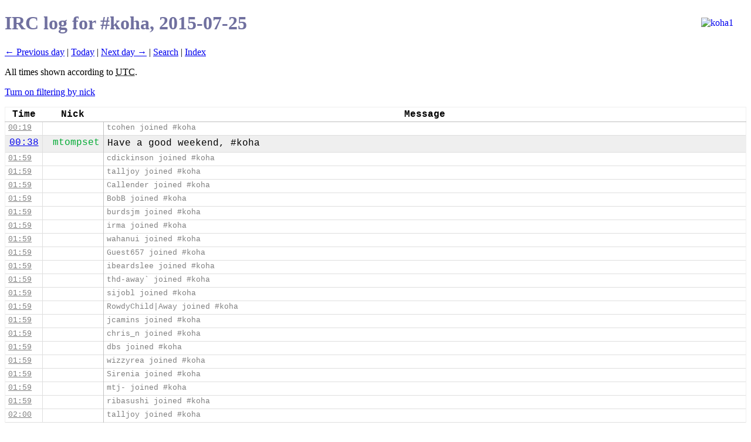

--- FILE ---
content_type: application/xhtml+xml; charset=utf-8
request_url: https://ilbot3.kohaaloha.com/koha/2015-07-25
body_size: 4443
content:
<!DOCTYPE html PUBLIC "-//W3C//DTD XHTML 1.0 Strict//EN"
    "http://www.w3.org/TR/xhtml1/DTD/xhtml1-strict.dtd">

<html xmlns="http://www.w3.org/1999/xhtml" xml:lang="en">
<head>
    <meta name="description" content="IRC LOG for channel #koha" />
    <link rel="stylesheet" type="text/css" href="/style.css" title="Irclog Stylesheet" />
    <link rel="shortcut icon" href="/moose1.ico" type="image/x-icon" />
    <link rel="canonical" 
        href="/koha/2015-07-25" />
    <title>IRC log for #koha, 2015-07-25</title>


<script type="text/javascript" src="/jquery.min.js"></script>
</head>
<body>
<!--
    <p><a href="http://kohaaloha.com"><img style="float:right; border:none" src="http://www4.kohaaloha.com/ohh-100.png" alt="ooh"/></a></p>
-->
    
    <h1>IRC log for #koha, 2015-07-25</h1>

    
        <p><a href="/koha/2015-07-24">&larr; Previous
    day</a> | 



<a href="/koha/today">Today</a> |
    
<a href="/koha/2015-07-26">Next day &rarr;</a> |

    <a href="/search.pl?channel=koha">Search</a> |


<a href="/koha/">Index</a> 
</p>


    <p>All times shown according to <abbr title="Coordinated Universal Time">UTC</abbr>.</p>


<p style="display: none;" id="filter_toggle"></p>

    <table id="log" style="clear:both">
        <tr class="head">

            <th>Time</th>
            <th>Nick</th>
            <th>Message</th>
        </tr>
        
<tr id="id_l2" class="cont special">

<td class="time" id="i_1634818"><a href="/koha/2015-07-25#i_1634818">00:19</a></td>
<td class="nick"></td>
<td class="msg ">tcohen joined #koha</td>
</tr>

        
<tr id="id_l3" class="new nick nick_mtompset dark">

<td class="time" id="i_1634819"><a href="/koha/2015-07-25#i_1634819">00:38</a></td>
<td class="nick nick1">mtompset</td>
<td class="msg ">Have a good weekend, #koha</td>
</tr>

        
<tr id="id_l4" class="new special">

<td class="time" id="i_1634820"><a href="/koha/2015-07-25#i_1634820">01:59</a></td>
<td class="nick"></td>
<td class="msg ">cdickinson joined #koha</td>
</tr>

        
<tr id="id_l5" class="cont special">

<td class="time" id="i_1634821"><a href="/koha/2015-07-25#i_1634821">01:59</a></td>
<td class="nick"></td>
<td class="msg ">talljoy joined #koha</td>
</tr>

        
<tr id="id_l6" class="cont special">

<td class="time" id="i_1634822"><a href="/koha/2015-07-25#i_1634822">01:59</a></td>
<td class="nick"></td>
<td class="msg ">Callender joined #koha</td>
</tr>

        
<tr id="id_l7" class="cont special">

<td class="time" id="i_1634823"><a href="/koha/2015-07-25#i_1634823">01:59</a></td>
<td class="nick"></td>
<td class="msg ">BobB joined #koha</td>
</tr>

        
<tr id="id_l8" class="cont special">

<td class="time" id="i_1634824"><a href="/koha/2015-07-25#i_1634824">01:59</a></td>
<td class="nick"></td>
<td class="msg ">burdsjm joined #koha</td>
</tr>

        
<tr id="id_l9" class="cont special">

<td class="time" id="i_1634825"><a href="/koha/2015-07-25#i_1634825">01:59</a></td>
<td class="nick"></td>
<td class="msg ">irma joined #koha</td>
</tr>

        
<tr id="id_l10" class="cont special">

<td class="time" id="i_1634826"><a href="/koha/2015-07-25#i_1634826">01:59</a></td>
<td class="nick"></td>
<td class="msg ">wahanui joined #koha</td>
</tr>

        
<tr id="id_l11" class="cont special">

<td class="time" id="i_1634827"><a href="/koha/2015-07-25#i_1634827">01:59</a></td>
<td class="nick"></td>
<td class="msg ">Guest657 joined #koha</td>
</tr>

        
<tr id="id_l12" class="cont special">

<td class="time" id="i_1634828"><a href="/koha/2015-07-25#i_1634828">01:59</a></td>
<td class="nick"></td>
<td class="msg ">ibeardslee joined #koha</td>
</tr>

        
<tr id="id_l13" class="cont special">

<td class="time" id="i_1634829"><a href="/koha/2015-07-25#i_1634829">01:59</a></td>
<td class="nick"></td>
<td class="msg ">thd-away` joined #koha</td>
</tr>

        
<tr id="id_l14" class="cont special">

<td class="time" id="i_1634830"><a href="/koha/2015-07-25#i_1634830">01:59</a></td>
<td class="nick"></td>
<td class="msg ">sijobl joined #koha</td>
</tr>

        
<tr id="id_l15" class="cont special">

<td class="time" id="i_1634831"><a href="/koha/2015-07-25#i_1634831">01:59</a></td>
<td class="nick"></td>
<td class="msg ">RowdyChild|Away joined #koha</td>
</tr>

        
<tr id="id_l16" class="cont special">

<td class="time" id="i_1634832"><a href="/koha/2015-07-25#i_1634832">01:59</a></td>
<td class="nick"></td>
<td class="msg ">jcamins joined #koha</td>
</tr>

        
<tr id="id_l17" class="cont special">

<td class="time" id="i_1634833"><a href="/koha/2015-07-25#i_1634833">01:59</a></td>
<td class="nick"></td>
<td class="msg ">chris_n joined #koha</td>
</tr>

        
<tr id="id_l18" class="cont special">

<td class="time" id="i_1634834"><a href="/koha/2015-07-25#i_1634834">01:59</a></td>
<td class="nick"></td>
<td class="msg ">dbs joined #koha</td>
</tr>

        
<tr id="id_l19" class="cont special">

<td class="time" id="i_1634835"><a href="/koha/2015-07-25#i_1634835">01:59</a></td>
<td class="nick"></td>
<td class="msg ">wizzyrea joined #koha</td>
</tr>

        
<tr id="id_l20" class="cont special">

<td class="time" id="i_1634836"><a href="/koha/2015-07-25#i_1634836">01:59</a></td>
<td class="nick"></td>
<td class="msg ">Sirenia joined #koha</td>
</tr>

        
<tr id="id_l21" class="cont special">

<td class="time" id="i_1634837"><a href="/koha/2015-07-25#i_1634837">01:59</a></td>
<td class="nick"></td>
<td class="msg ">mtj- joined #koha</td>
</tr>

        
<tr id="id_l22" class="cont special">

<td class="time" id="i_1634838"><a href="/koha/2015-07-25#i_1634838">01:59</a></td>
<td class="nick"></td>
<td class="msg ">ribasushi joined #koha</td>
</tr>

        
<tr id="id_l23" class="cont special">

<td class="time" id="i_1634839"><a href="/koha/2015-07-25#i_1634839">02:00</a></td>
<td class="nick"></td>
<td class="msg ">talljoy joined #koha</td>
</tr>

        
<tr id="id_l24" class="cont special">

<td class="time" id="i_1634840"><a href="/koha/2015-07-25#i_1634840">02:24</a></td>
<td class="nick"></td>
<td class="msg ">NateC joined #koha</td>
</tr>

        
<tr id="id_l25" class="cont special">

<td class="time" id="i_1634841"><a href="/koha/2015-07-25#i_1634841">04:27</a></td>
<td class="nick"></td>
<td class="msg ">pianohacker joined #koha</td>
</tr>

        
<tr id="id_l26" class="cont special">

<td class="time" id="i_1634842"><a href="/koha/2015-07-25#i_1634842">05:07</a></td>
<td class="nick"></td>
<td class="msg ">hanthana joined #koha</td>
</tr>

        
<tr id="id_l27" class="cont special">

<td class="time" id="i_1634843"><a href="/koha/2015-07-25#i_1634843">05:48</a></td>
<td class="nick"></td>
<td class="msg ">mario joined #koha</td>
</tr>

        
<tr id="id_l28" class="cont special">

<td class="time" id="i_1634844"><a href="/koha/2015-07-25#i_1634844">05:52</a></td>
<td class="nick"></td>
<td class="msg ">kmkale joined #koha</td>
</tr>

        
<tr id="id_l29" class="new nick nick_kmkale dark">

<td class="time" id="i_1634845"><a href="/koha/2015-07-25#i_1634845">05:52</a></td>
<td class="nick nick5">kmkale</td>
<td class="msg ">Hello everybody</td>
</tr>

        
<tr id="id_l30" class="new nick nick_BobB">

<td class="time" id="i_1634846"><a href="/koha/2015-07-25#i_1634846">07:07</a></td>
<td class="nick nick7">BobB</td>
<td class="msg ">hi kmkale</td>
</tr>

        
<tr id="id_l31" class="new nick nick_kmkale dark">

<td class="time" id="i_1634847"><a href="/koha/2015-07-25#i_1634847">07:28</a></td>
<td class="nick nick5">kmkale</td>
<td class="msg ">Hey Bob</td>
</tr>

        
<tr id="id_l32" class="new special">

<td class="time" id="i_1634848"><a href="/koha/2015-07-25#i_1634848">07:41</a></td>
<td class="nick"></td>
<td class="msg ">hanthana joined #koha</td>
</tr>

        
<tr id="id_l33" class="cont special">

<td class="time" id="i_1634849"><a href="/koha/2015-07-25#i_1634849">07:41</a></td>
<td class="nick"></td>
<td class="msg ">Callender joined #koha</td>
</tr>

        
<tr id="id_l34" class="cont special">

<td class="time" id="i_1634850"><a href="/koha/2015-07-25#i_1634850">07:41</a></td>
<td class="nick"></td>
<td class="msg ">burdsjm joined #koha</td>
</tr>

        
<tr id="id_l35" class="cont special">

<td class="time" id="i_1634851"><a href="/koha/2015-07-25#i_1634851">07:41</a></td>
<td class="nick"></td>
<td class="msg ">wahanui joined #koha</td>
</tr>

        
<tr id="id_l36" class="cont special">

<td class="time" id="i_1634852"><a href="/koha/2015-07-25#i_1634852">07:41</a></td>
<td class="nick"></td>
<td class="msg ">thd-away` joined #koha</td>
</tr>

        
<tr id="id_l37" class="cont special">

<td class="time" id="i_1634853"><a href="/koha/2015-07-25#i_1634853">07:41</a></td>
<td class="nick"></td>
<td class="msg ">dbs joined #koha</td>
</tr>

        
<tr id="id_l38" class="cont special">

<td class="time" id="i_1634854"><a href="/koha/2015-07-25#i_1634854">07:41</a></td>
<td class="nick"></td>
<td class="msg ">chris_n joined #koha</td>
</tr>

        
<tr id="id_l39" class="cont special">

<td class="time" id="i_1634855"><a href="/koha/2015-07-25#i_1634855">07:41</a></td>
<td class="nick"></td>
<td class="msg ">jcamins joined #koha</td>
</tr>

        
<tr id="id_l40" class="cont special">

<td class="time" id="i_1634856"><a href="/koha/2015-07-25#i_1634856">07:41</a></td>
<td class="nick"></td>
<td class="msg ">RowdyChild|Away joined #koha</td>
</tr>

        
<tr id="id_l41" class="cont special">

<td class="time" id="i_1634857"><a href="/koha/2015-07-25#i_1634857">07:41</a></td>
<td class="nick"></td>
<td class="msg ">sijobl joined #koha</td>
</tr>

        
<tr id="id_l42" class="cont special">

<td class="time" id="i_1634858"><a href="/koha/2015-07-25#i_1634858">07:42</a></td>
<td class="nick"></td>
<td class="msg ">jseplae joined #koha</td>
</tr>

        
<tr id="id_l43" class="cont special">

<td class="time" id="i_1634859"><a href="/koha/2015-07-25#i_1634859">07:43</a></td>
<td class="nick"></td>
<td class="msg ">drojf joined #koha</td>
</tr>

        
<tr id="id_l44" class="new nick nick_drojf dark">

<td class="time" id="i_1634860"><a href="/koha/2015-07-25#i_1634860">07:43</a></td>
<td class="nick nick2">drojf</td>
<td class="msg ">morning</td>
</tr>

        
<tr id="id_l45" class="new special">

<td class="time" id="i_1634861"><a href="/koha/2015-07-25#i_1634861">08:33</a></td>
<td class="nick"></td>
<td class="msg ">mtompset joined #koha</td>
</tr>

        
<tr id="id_l46" class="new nick nick_mtompset dark">

<td class="time" id="i_1634862"><a href="/koha/2015-07-25#i_1634862">08:33</a></td>
<td class="nick nick1">mtompset</td>
<td class="msg ">Greetings, #koha.</td>
</tr>

        
<tr id="id_l47" class="cont nick nick_mtompset dark">

<td class="time" id="i_1634863"><a href="/koha/2015-07-25#i_1634863">08:33</a></td>
<td class="nick nick1"></td>
<td class="msg ">mtj, mtj- *ping* You here?</td>
</tr>

        
<tr id="id_l48" class="new nick nick_drojf">

<td class="time" id="i_1634864"><a href="/koha/2015-07-25#i_1634864">08:34</a></td>
<td class="nick nick2">drojf</td>
<td class="msg ">hi mtompset</td>
</tr>

        
<tr id="id_l49" class="new nick nick_mtompset dark">

<td class="time" id="i_1634865"><a href="/koha/2015-07-25#i_1634865">08:34</a></td>
<td class="nick nick1">mtompset</td>
<td class="msg ">Greetings, drojf.</td>
</tr>

        
<tr id="id_l50" class="cont nick nick_mtompset dark">

<td class="time" id="i_1634866"><a href="/koha/2015-07-25#i_1634866">08:37</a></td>
<td class="nick nick1"></td>
<td class="msg ">@later tell mtj Please recheck my 3.16.x patches for bug 4925 and bug 14338 before using. :)</td>
</tr>

        
<tr id="id_l51" class="new nick nick_huginn">

<td class="time" id="i_1634867"><a href="/koha/2015-07-25#i_1634867">08:37</a></td>
<td class="nick nick3">huginn`</td>
<td class="msg ">mtompset: The operation succeeded.</td>
</tr>

        
<tr id="id_l52" class="new nick nick_mtompset dark">

<td class="time" id="i_1634868"><a href="/koha/2015-07-25#i_1634868">08:37</a></td>
<td class="nick nick1">mtompset</td>
<td class="msg ">So what's new with you, drojf?</td>
</tr>

        
<tr id="id_l53" class="new special">

<td class="time" id="i_1634869"><a href="/koha/2015-07-25#i_1634869">09:02</a></td>
<td class="nick"></td>
<td class="msg ">wizzyrea_ joined #koha</td>
</tr>

        
<tr id="id_l54" class="cont special">

<td class="time" id="i_1634870"><a href="/koha/2015-07-25#i_1634870">09:07</a></td>
<td class="nick"></td>
<td class="msg ">wicope joined #koha</td>
</tr>

        
<tr id="id_l55" class="new nick nick_drojf dark">

<td class="time" id="i_1634871"><a href="/koha/2015-07-25#i_1634871">09:21</a></td>
<td class="nick nick2">drojf</td>
<td class="msg ">mtompset: nothing much, really. holiday season over here, waiting for people to return to offices and reply to my emails ;) how about you?</td>
</tr>

        
<tr id="id_l56" class="new nick nick_mtompset">

<td class="time" id="i_1634872"><a href="/koha/2015-07-25#i_1634872">09:22</a></td>
<td class="nick nick1">mtompset</td>
<td class="msg ">couldn't sleep, so I woke up checked email, and backported two bugs which mtj, mtj- said had conflicts with 3.16.x :)</td>
</tr>

        
<tr id="id_l57" class="cont nick nick_mtompset">

<td class="time" id="i_1634873"><a href="/koha/2015-07-25#i_1634873">09:23</a></td>
<td class="nick nick1"></td>
<td class="msg ">I had a car accident the other month due to a lady improperly turning left.</td>
</tr>

        
<tr id="id_l58" class="cont nick nick_mtompset">

<td class="time" id="i_1634874"><a href="/koha/2015-07-25#i_1634874">09:23</a></td>
<td class="nick nick1"></td>
<td class="msg ">Thankfully, insurance covered it.</td>
</tr>

        
<tr id="id_l59" class="new nick nick_drojf dark">

<td class="time" id="i_1634875"><a href="/koha/2015-07-25#i_1634875">09:24</a></td>
<td class="nick nick2">drojf</td>
<td class="msg ">ouch :( only the car damaged, not your health i hope?</td>
</tr>

        
<tr id="id_l60" class="new nick nick_mtompset">

<td class="time" id="i_1634876"><a href="/koha/2015-07-25#i_1634876">09:25</a></td>
<td class="nick nick1">mtompset</td>
<td class="msg ">still have a sore wrist, but nothing horrible. Everyone involved is okay.</td>
</tr>

        
<tr id="id_l61" class="new nick nick_drojf dark">

<td class="time" id="i_1634877"><a href="/koha/2015-07-25#i_1634877">09:25</a></td>
<td class="nick nick2">drojf</td>
<td class="msg ">ok</td>
</tr>

        
<tr id="id_l62" class="cont nick nick_drojf dark">

<td class="time" id="i_1634878"><a href="/koha/2015-07-25#i_1634878">09:26</a></td>
<td class="nick nick2"></td>
<td class="msg ">do you know how the kohacon16 bid from the philippines is going? i think they said there was a problem with the location or something</td>
</tr>

        
<tr id="id_l63" class="new nick nick_mtompset">

<td class="time" id="i_1634879"><a href="/koha/2015-07-25#i_1634879">09:27</a></td>
<td class="nick nick1">mtompset</td>
<td class="msg ">Something about renovations, I think. But I don't really have any details.</td>
</tr>

        
<tr id="id_l64" class="cont nick nick_mtompset">

<td class="time" id="i_1634880"><a href="/koha/2015-07-25#i_1634880">09:27</a></td>
<td class="nick nick1"></td>
<td class="msg ">I've been nagging them to hammer out more details, because I figure having a well laid out plain in the only way we can easily garner more votes. :)</td>
</tr>

        
<tr id="id_l65" class="cont nick nick_mtompset">

<td class="time" id="i_1634881"><a href="/koha/2015-07-25#i_1634881">09:28</a></td>
<td class="nick nick1"></td>
<td class="msg ">^plain^plan^</td>
</tr>

        
<tr id="id_l66" class="cont nick nick_mtompset">

<td class="time" id="i_1634882"><a href="/koha/2015-07-25#i_1634882">09:28</a></td>
<td class="nick nick1"></td>
<td class="msg ">^plan in^plan is^</td>
</tr>

        
<tr id="id_l67" class="new nick nick_drojf dark">

<td class="time" id="i_1634883"><a href="/koha/2015-07-25#i_1634883">09:29</a></td>
<td class="nick nick2">drojf</td>
<td class="msg ">yes. i hope both locations will have a more detailed proposal up soon</td>
</tr>

        
<tr id="id_l68" class="new nick nick_mtompset">

<td class="time" id="i_1634884"><a href="/koha/2015-07-25#i_1634884">09:31</a></td>
<td class="nick nick1">mtompset</td>
<td class="msg ">Well, back to attempting more sleep.</td>
</tr>

        
<tr id="id_l69" class="cont nick nick_mtompset">

<td class="time" id="i_1634885"><a href="/koha/2015-07-25#i_1634885">09:31</a></td>
<td class="nick nick1"></td>
<td class="msg ">Have a great weekend, drojf. :)</td>
</tr>

        
<tr id="id_l70" class="new nick nick_drojf dark">

<td class="time" id="i_1634886"><a href="/koha/2015-07-25#i_1634886">09:31</a></td>
<td class="nick nick2">drojf</td>
<td class="msg ">you too, good luck with the sleep</td>
</tr>

        
<tr id="id_l71" class="new special">

<td class="time" id="i_1634887"><a href="/koha/2015-07-25#i_1634887">11:11</a></td>
<td class="nick"></td>
<td class="msg ">drojf joined #koha</td>
</tr>

        
<tr id="id_l72" class="cont special">

<td class="time" id="i_1634888"><a href="/koha/2015-07-25#i_1634888">13:17</a></td>
<td class="nick"></td>
<td class="msg ">JesseM joined #koha</td>
</tr>

        
<tr id="id_l73" class="cont special">

<td class="time" id="i_1634889"><a href="/koha/2015-07-25#i_1634889">13:20</a></td>
<td class="nick"></td>
<td class="msg ">mtompset joined #koha</td>
</tr>

        
<tr id="id_l74" class="new nick nick_mtompset dark">

<td class="time" id="i_1634890"><a href="/koha/2015-07-25#i_1634890">13:20</a></td>
<td class="nick nick1">mtompset</td>
<td class="msg ">Greetings, #koha.</td>
</tr>

        
<tr id="id_l75" class="cont nick nick_mtompset dark">

<td class="time" id="i_1634891"><a href="/koha/2015-07-25#i_1634891">13:20</a></td>
<td class="nick nick1"></td>
<td class="msg ">mtj, mtj-: You here now?</td>
</tr>

        
<tr id="id_l76" class="cont nick nick_mtompset dark">

<td class="time" id="i_1634892"><a href="/koha/2015-07-25#i_1634892">13:21</a></td>
<td class="nick nick1"></td>
<td class="msg ">@seen mtj</td>
</tr>

        
<tr id="id_l77" class="new nick nick_huginn">

<td class="time" id="i_1634893"><a href="/koha/2015-07-25#i_1634893">13:21</a></td>
<td class="nick nick3">huginn`</td>
<td class="msg ">mtompset: mtj was last seen in #koha 1 day, 9 hours, 44 minutes, and 14 seconds ago: &lt;mtj&gt; hmmm, would be interesting to run some benchmarks on various VMs</td>
</tr>

        
<tr id="id_l78" class="new nick nick_mtompset dark">

<td class="time" id="i_1634894"><a href="/koha/2015-07-25#i_1634894">13:21</a></td>
<td class="nick nick1">mtompset</td>
<td class="msg ">@seen mtj-</td>
</tr>

        
<tr id="id_l79" class="new nick nick_huginn">

<td class="time" id="i_1634895"><a href="/koha/2015-07-25#i_1634895">13:21</a></td>
<td class="nick nick3">huginn`</td>
<td class="msg ">mtompset: mtj- was last seen in #koha 1 year, 29 weeks, 2 days, 10 hours, 39 minutes, and 25 seconds ago: &lt;mtj-&gt; confetti</td>
</tr>

        
<tr id="id_l80" class="new nick nick_drojf dark">

<td class="time" id="i_1634896"><a href="/koha/2015-07-25#i_1634896">13:22</a></td>
<td class="nick nick2">drojf</td>
<td class="msg ">mtompset: maybe send an email if ots urgent? irc is pretty dead on weekends</td>
</tr>

        
<tr id="id_l81" class="cont nick nick_drojf dark">

<td class="time" id="i_1634897"><a href="/koha/2015-07-25#i_1634897">13:22</a></td>
<td class="nick nick2"></td>
<td class="msg ">*if it's</td>
</tr>

        
<tr id="id_l82" class="new nick nick_mtompset">

<td class="time" id="i_1634898"><a href="/koha/2015-07-25#i_1634898">13:22</a></td>
<td class="nick nick1">mtompset</td>
<td class="msg ">It's not urgent... but you'd think if someone is pushing things on a weekend, they'd hang out in <abbr title="Internet Relay Chat">IRC</abbr> too. :P</td>
</tr>

        
<tr id="id_l83" class="new nick nick_drojf dark">

<td class="time" id="i_1634899"><a href="/koha/2015-07-25#i_1634899">13:24</a></td>
<td class="nick nick2">drojf</td>
<td class="msg ">pushing from somewhere else is what weekend is all about :D</td>
</tr>

        
<tr id="id_l84" class="new nick nick_mtompset">

<td class="time" id="i_1634900"><a href="/koha/2015-07-25#i_1634900">13:39</a></td>
<td class="nick nick1">mtompset</td>
<td class="msg ">I'm not sure we are talking about that kind of pushing. :P</td>
</tr>

        
<tr id="id_l85" class="new special dark">

<td class="time" id="i_1634901"><a href="/koha/2015-07-25#i_1634901">14:38</a></td>
<td class="nick"></td>
<td class="msg ">wicope joined #koha</td>
</tr>

        
<tr id="id_l86" class="cont special dark">

<td class="time" id="i_1634902"><a href="/koha/2015-07-25#i_1634902">15:12</a></td>
<td class="nick"></td>
<td class="msg ">kmlussier joined #koha</td>
</tr>

        
<tr id="id_l87" class="cont special dark">

<td class="time" id="i_1634903"><a href="/koha/2015-07-25#i_1634903">15:16</a></td>
<td class="nick"></td>
<td class="msg ">kmlussier joined #koha</td>
</tr>

        
<tr id="id_l88" class="cont special dark">

<td class="time" id="i_1634904"><a href="/koha/2015-07-25#i_1634904">15:19</a></td>
<td class="nick"></td>
<td class="msg ">ashimema joined #koha</td>
</tr>

        
<tr id="id_l89" class="cont special dark">

<td class="time" id="i_1634905"><a href="/koha/2015-07-25#i_1634905">15:53</a></td>
<td class="nick"></td>
<td class="msg ">kmlussier joined #koha</td>
</tr>

        
<tr id="id_l90" class="cont special dark">

<td class="time" id="i_1634906"><a href="/koha/2015-07-25#i_1634906">16:03</a></td>
<td class="nick"></td>
<td class="msg ">kmlussier joined #koha</td>
</tr>

        
<tr id="id_l91" class="cont special dark">

<td class="time" id="i_1634907"><a href="/koha/2015-07-25#i_1634907">16:07</a></td>
<td class="nick"></td>
<td class="msg ">kmlussier joined #koha</td>
</tr>

        
<tr id="id_l92" class="cont special dark">

<td class="time" id="i_1634908"><a href="/koha/2015-07-25#i_1634908">16:13</a></td>
<td class="nick"></td>
<td class="msg ">kmlussier joined #koha</td>
</tr>

        
<tr id="id_l93" class="cont special dark">

<td class="time" id="i_1634909"><a href="/koha/2015-07-25#i_1634909">16:18</a></td>
<td class="nick"></td>
<td class="msg ">tonys joined #koha</td>
</tr>

        
<tr id="id_l94" class="new nick nick_tonys">

<td class="time" id="i_1634910"><a href="/koha/2015-07-25#i_1634910">16:18</a></td>
<td class="nick nick6">tonys</td>
<td class="msg ">Quick question; where can I change the Koha Logo?</td>
</tr>

        
<tr id="id_l95" class="new special dark">

<td class="time" id="i_1634911"><a href="/koha/2015-07-25#i_1634911">16:27</a></td>
<td class="nick"></td>
<td class="msg ">kmlussier joined #koha</td>
</tr>

        
<tr id="id_l96" class="cont special dark">

<td class="time" id="i_1634912"><a href="/koha/2015-07-25#i_1634912">16:31</a></td>
<td class="nick"></td>
<td class="msg ">kmlussier joined #koha</td>
</tr>

        
<tr id="id_l97" class="cont special dark">

<td class="time" id="i_1634913"><a href="/koha/2015-07-25#i_1634913">16:36</a></td>
<td class="nick"></td>
<td class="msg ">kmlussier joined #koha</td>
</tr>

        
<tr id="id_l98" class="cont special dark">

<td class="time" id="i_1634914"><a href="/koha/2015-07-25#i_1634914">16:47</a></td>
<td class="nick"></td>
<td class="msg ">mario joined #koha</td>
</tr>

        
<tr id="id_l99" class="cont special dark">

<td class="time" id="i_1634915"><a href="/koha/2015-07-25#i_1634915">19:54</a></td>
<td class="nick"></td>
<td class="msg ">cdickinson joined #koha</td>
</tr>

        
<tr id="id_l100" class="new nick nick_bag">

<td class="time" id="i_1634916"><a href="/koha/2015-07-25#i_1634916">22:09</a></td>
<td class="nick nick8">bag</td>
<td class="msg ">@wunder 97215</td>
</tr>

        
<tr id="id_l101" class="new nick nick_huginn dark">

<td class="time" id="i_1634917"><a href="/koha/2015-07-25#i_1634917">22:09</a></td>
<td class="nick nick3">huginn`</td>
<td class="msg ">bag: The current temperature in Kittyland Love Center, E Tabor, Portland, Oregon is 16.4°C (3:09 PM PDT on July 25, 2015). Conditions: Overcast. Humidity: 92%. Dew Point: 15.0°C. Pressure: 30.10 in 1019 hPa (Steady).</td>
</tr>

        
<tr id="id_l102" class="new special">

<td class="time" id="i_1634918"><a href="/koha/2015-07-25#i_1634918">23:40</a></td>
<td class="nick"></td>
<td class="msg ">akafred joined #koha</td>
</tr>

        
<tr id="id_l103" class="cont special">

<td class="time" id="i_1634919"><a href="/koha/2015-07-25#i_1634919">23:40</a></td>
<td class="nick"></td>
<td class="msg ">Francesca joined #koha</td>
</tr>

        
<tr id="id_l104" class="new nick nick_mtompset dark">

<td class="time" id="i_1634920"><a href="/koha/2015-07-25#i_1634920">23:42</a></td>
<td class="nick nick1">mtompset</td>
<td class="msg ">Greetings, Francesca</td>
</tr>

        
<tr id="id_l105" class="new nick nick_Francesca">

<td class="time" id="i_1634921"><a href="/koha/2015-07-25#i_1634921">23:42</a></td>
<td class="nick nick4">Francesca</td>
<td class="msg ">morning mtompset</td>
</tr>

        
<tr id="id_l106" class="new nick nick_mtompset dark">

<td class="time" id="i_1634922"><a href="/koha/2015-07-25#i_1634922">23:42</a></td>
<td class="nick nick1">mtompset</td>
<td class="msg ">Greetings, akafred. :)</td>
</tr>

        
<tr id="id_l107" class="cont nick nick_mtompset dark">

<td class="time" id="i_1634923"><a href="/koha/2015-07-25#i_1634923">23:43</a></td>
<td class="nick nick1"></td>
<td class="msg ">Francesca: Did I mention I broke 120K on 2048. ;)</td>
</tr>

        
<tr id="id_l108" class="new nick nick_Francesca">

<td class="time" id="i_1634924"><a href="/koha/2015-07-25#i_1634924">23:43</a></td>
<td class="nick nick4">Francesca</td>
<td class="msg ">nope</td>
</tr>

        
<tr id="id_l109" class="cont nick nick_Francesca">

<td class="time" id="i_1634925"><a href="/koha/2015-07-25#i_1634925">23:43</a></td>
<td class="nick nick4"></td>
<td class="msg ">thats impressive</td>
</tr>

        

    </table>


        <p><a href="/koha/2015-07-24">&larr; Previous
    day</a> | 



<a href="/koha/today">Today</a> |
    
<a href="/koha/2015-07-26">Next day &rarr;</a> |

    <a href="/search.pl?channel=koha">Search</a> |


<a href="/koha/">Index</a> 
</p>

    

    <div id="footer">
    <p>Powered by <a href="http://moritz.faui2k3.org/en/ilbot">ilbot</a>.
</p>
</div>


<div id="footer1">

<style type="text/css" media="screen">
/*<![CDATA[*/

img.logo2 {
    border-width: 0;
    top: 30px;
    float: right;
    position: absolute;
    right: 30px;
}

/*]]>*/
</style>


<a href="https://koha-community.org">
<img  class="logo2"  src="https://kohaaloha.com/Koha-logo.jpg" alt="koha1"/>
</a>

</div>


<script type="text/javascript" src="/nickfilter.js"></script>
</body>
</html>
<!--  -->


--- FILE ---
content_type: application/javascript
request_url: https://ilbot3.kohaaloha.com/nickfilter.js
body_size: 2227
content:
/*
Maybe-helpful filtering-by-nick stuff. Lets you filter nicks in/out, thus
letting you view particular conversations. Sorta.

/msg missingthepoint or bpetering in #perl6 with bug complaints :)
*/

// Settings

// match _id vars in style.css
var filterbox_id            = 'filterbox';
var filter_toggle_id        = 'filter_toggle';    // match in HTML

var filter_hidden_id        = 'filter_hidden';
var filter_shown_id         = 'filter_shown';

var nick_id_prefix          = 'fn_nick_';

// match in CSS
var tbl_id                  = 'log';
var expanded_tbl_width      = '100%';
var shrunk_tbl_width        = '65%';

// Globals

var all_nicks = new Object();
var hidden_nicks = new Object();
var shown_nicks = new Object();
var nick_regex_str = '';
var tbl_width = '';

$(document).ready(function() {
    try {
        process_html();
    } catch(e) { alert(e) }

    /** Create filter panel/box thingy and add nicks */
    try {
        var filterbox = document.createElement("div");
        $(filterbox).hide().css("position", "absolute");
        $(filterbox).attr("id", filterbox_id);

        // Add to body element
        $("body").append(filterbox);

        $(filterbox).append(
            '<h2>Conversation</h2>'

            + '<p id="show_hide_all">'
            + ' <a href="javascript:show_all()">Show All</a>'
            + ' <a href="javascript:hide_all()">Hide All</a>'
            + ' <a href="javascript:hide_nick_filter()">(hide this window)</a> '
            + '</p>'

            + '<div id="shown_nicks">'
            + '<h3>Shown nicks</h3>'
            + '<div id="' + filter_shown_id + '" class="nick_list">'
            + '</div></div>'

            + '<div id="hidden_nicks">'
            + '<h3>Hidden nicks</h3>'
            + '<div id="' + filter_hidden_id + '" class="nick_list">'
            + '</div></div>'

            + '<p id="filtering_off">'
            +  '<a href="javascript:filtering_off()">Filtering Off</a>'
            + '</p>'
        );
    } catch(e) { alert(e) }

    $("#"+filter_toggle_id).append(
        '<a href="javascript:filtering_on()">Turn on filtering by nick</a>'
    );
    $("#"+filter_toggle_id).show();
});


function obj_props(obj) {
    var ret_array = new Array();
    for (var i in obj) {
        ret_array.push(i);
    }
    return ret_array;
}

// Convert an Array of strings to a string with regex matching any of them
// Doesn't handle metachars or anchoring at all.
function array_to_regex_str(array) {
    var regex_str = '';
    for (var i = 0; i < array.length; i++) {
        if (i > 0) {
            regex_str += '|';
        }
        regex_str += array[i];
    }
    return regex_str;
}

/** Pull nicks from HTML, put in initial store objects, build regex
    to match any nick on page */
function process_html() {
    $("tr.nick").each(function() {
        var this_class  = $(this).attr("class");
        var extr_re     = new RegExp("nick_([^\x20]+)");
        var matches     = this_class.match(extr_re);

        if (matches) {
            all_nicks[ matches[1] ] = 1;
            hidden_nicks[ matches[1] ] = 1;
        }
    });
    nick_regex_str = array_to_regex_str(obj_props(all_nicks));
}

function render_nicklists() {
    var hidden_list = obj_props(hidden_nicks);
    var shown_list = obj_props(shown_nicks);

    $("#"+filter_hidden_id).empty();    // not .html('') -> crashes stuff
    $("#"+filter_shown_id).empty();

    hidden_list.sort();
    for (var i=0; i < hidden_list.length; i++) {
        $("#"+filter_hidden_id).append(gen_nick_html(hidden_list[i]));
    }

    shown_list.sort();
    for (var i=0; i < shown_list.length; i++) {
        $("#"+filter_shown_id).append(gen_nick_html(shown_list[i]));
    }
}

/** For a given nick, generate the HTML for the filter box */
function gen_nick_html(nick) {
return  '<div id="' + nick_id_prefix + nick + '" class="row">'
    + '<span class="nick"><a href="javascript:toggle_nick(\'' +nick+ '\')">'
        + nick + '</a></span>'
    + '<span class="spoken_to">(Spoken to: </span>'
    + '<span class="spoken_to_show"><a href="javascript:show_spoken_to(\''
        + nick + '\')">show</a></span>'
    + '<span class="spoken_to_hide"><a href="javascript:hide_spoken_to(\''
        + nick + '\')">hide</a>)</span>'
    + '</div>'
;
}

// Switch a single nick between categories (shown/hidden)
function toggle_nick(nick) {
    if (hidden_nicks[nick]) {
        show_nick(nick);
    }
    else if (shown_nicks[nick]) {
        hide_nick(nick);
    }
    else {
        alert('BUG; impossible');
    }
    filtering_apply();
    render_nicklists();
}

// Add a single nick
function show_nick(nick) {
    delete hidden_nicks[nick];      // can't be in both at once
    shown_nicks[nick] = 1;
}

// Remove a single nick
function hide_nick(nick) {
    delete shown_nicks[nick];       // can't be in both at once
    hidden_nicks[nick] = 1;
}

// Add all nicks a given nick spoke to ("$nick: ..." or "$nick, ...")
// to/from conversation
function show_spoken_to(nick) {
    $("tr.nick_" + nick + " td.msg").each(function() {
        var msg = $(this).html();

        // TODO what if NRS matched multiple nicks?
        var matches = msg.match(new RegExp('(' + nick_regex_str + ')[:,]'));
        if (matches) {
            var nick = matches[1];
            show_nick(nick);
        }
    });
    filtering_apply();
    render_nicklists();
}

// Remove all nicks a given nick spoke to ("$nick: ..." or "$nick, ...")
// to/from conversation
function hide_spoken_to(nick) {
    $("tr.nick_" + nick + " td.msg").each(function() {
        var msg = $(this).html();

        // TODO what if NRS matched multiple nicks?
        var matches = msg.match(new RegExp('(' + nick_regex_str + ')[:,]'));
        if (matches) {
            var nick = matches[1];
            hide_nick(nick);
        }
    });
    filtering_apply();
    render_nicklists();
}

// These two: Empty one object and move nicks to other

function show_all() {
    var hidden_list = obj_props(hidden_nicks);
    for (var i = 0; i < hidden_list.length; i++) {
        show_nick( hidden_list[i] );
    }
    filtering_apply();
    render_nicklists();
}
function hide_all() {
    var shown_list = obj_props(shown_nicks);
    for (var i = 0; i < shown_list.length; i++) {
        hide_nick( shown_list[i] );
    }
    filtering_apply();
    render_nicklists();
}


// These apply/unapply filtering for ALL nicks
function filtering_apply() {
    var show_list = obj_props(shown_nicks);
    $("tr").hide();
    for (var i = 0; i < show_list.length; i++) {
        $("tr.nick_"+show_list[i]).show();
    }
}
function filtering_unapply() {
    $("tr").show();
}

function shrink_table() {
    $("#"+tbl_id).css("width", shrunk_tbl_width);
}

function expand_table() {
    $("#"+tbl_id).css("width", expanded_tbl_width);
}

function filtering_on() {
    $("#" +filter_toggle_id+ ">a").html("Turn off filtering by nick");
    $("#" +filter_toggle_id+ ">a").attr("href", 'javascript:filtering_off()');

    shrink_table();
    $("#"+filterbox_id).fadeIn();

    filtering_apply();
    render_nicklists();
}

function hide_nick_filter() {
    $('#filterbox').hide();
}

function filtering_off() {
    // Could do a reset here by removing all properties from
    // hidden_nicks / shown_nicks, but I think it's a feature we don't -
    // can then switch between "full" view and the filtered conversation
    // we set up.

    filtering_unapply();
    $("#"+filterbox_id).fadeOut();
    expand_table();

    $("#" + filter_toggle_id + ">a").html("Turn on filtering by nick");
    $("#" + filter_toggle_id + ">a").attr("href", 'javascript:filtering_on()');
}
